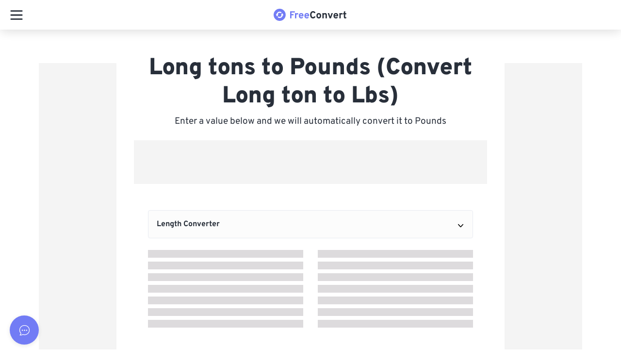

--- FILE ---
content_type: text/html; charset=utf-8
request_url: https://api.freeconvert.com/v1/account/guest
body_size: 20
content:
eyJhbGciOiJIUzI1NiIsInR5cCI6IkpXVCJ9.eyJpZCI6IjMuMTMzLjEwNS4xNTAiLCJyb2xlIjoiZ3Vlc3QiLCJpbnRlcmZhY2UiOiJ3ZWIiLCJpYXQiOjE3Njk3NjI0MTgsImV4cCI6MTc2OTg0ODgxOH0.WO7X47IGS_YmIiTOovFVStSsSiPlQD_NkUVDAy7sHrs

--- FILE ---
content_type: application/javascript; charset=UTF-8
request_url: https://www.freeconvert.com/_nuxt/202601280907-524/04e93a1.js
body_size: 796
content:
(window.webpackJsonp=window.webpackJsonp||[]).push([[51],{1182:function(t,o,e){var content=e(1562);content.__esModule&&(content=content.default),"string"==typeof content&&(content=[[t.i,content,""]]),content.locals&&(t.exports=content.locals);(0,e(146).default)("09bd3610",content,!0,{sourceMap:!1})},1183:function(t,o,e){var content=e(1564);content.__esModule&&(content=content.default),"string"==typeof content&&(content=[[t.i,content,""]]),content.locals&&(t.exports=content.locals);(0,e(146).default)("5c067dae",content,!0,{sourceMap:!1})},1561:function(t,o,e){"use strict";e(1182)},1562:function(t,o,e){var n=e(145)((function(i){return i[1]}));n.push([t.i,"@media only screen and (max-width: 768px){#FooterBottom[data-v-38edb786]{margin-bottom:100px}}.footer-bottom[data-v-38edb786]{max-width:1280px;margin:0 auto;padding:15px 0 30px 0;border-top:1.5px solid rgba(255,255,255,.1)}@media only screen and (max-width: 768px){.footer-bottom[data-v-38edb786]{padding:5px 0}}.footer-bottom--bottom[data-v-38edb786]{display:none;padding:20px 0 25px 0;border-top:1.5px solid rgba(255,255,255,.1)}@media only screen and (max-width: 768px){.footer-bottom--bottom[data-v-38edb786]{display:flex}}.footer-bottom__copyright[data-v-38edb786]{color:#89919d;font-size:14px;margin:0}@media only screen and (max-width: 768px){.footer-bottom__copyright[data-v-38edb786]{width:100%}}",""]),n.locals={},t.exports=n},1563:function(t,o,e){"use strict";e(1183)},1564:function(t,o,e){var n=e(145)((function(i){return i[1]}));n.push([t.i,".app-version:hover,.app-version:active{text-decoration:underline}",""]),n.locals={},t.exports=n},1956:function(t,o,e){"use strict";e.r(o);e(6),e(21),e(24),e(15),e(35),e(28);var n={name:"FooterBottom",components:{Logo:function(){return e.e(64).then(e.bind(null,2e3))},LanguageSelector:function(){return Promise.all([e.e(0),e.e(63)]).then(e.bind(null,1999))}},computed:{appVersion:function(){return"2.30"},footerCopyrightText:function(){return"© "+this.$t("copyright_text").replace("VERSION",' <a href="'.concat(this.localePath("changelog"),'" class="app-version" style="color: #89919D;text-decoration: underline;" target="_blank">v').concat(this.appVersion,"</a>"))+" ("+(new Date).getFullYear()+")"}}},r=(e(1561),e(1563),e(84)),component=Object(r.a)(n,(function(){var t=this,o=t._self._c;return o("div",{attrs:{id:"FooterBottom"}},[o("div",{staticClass:"footer-bottom display-flex justify-content-between align-items-center"},[o("Logo",{attrs:{type:"light"}}),t._v(" "),o("p",{staticClass:"footer-bottom__copyright text-center visible-in-web",domProps:{innerHTML:t._s(t.footerCopyrightText)}}),t._v(" "),o("LanguageSelector")],1),t._v(" "),o("div",{staticClass:"footer-bottom footer-bottom--bottom justify-content-between align-items-center"},[o("p",{staticClass:"footer-bottom__copyright text-center",domProps:{innerHTML:t._s(t.footerCopyrightText)}})])])}),[],!1,null,"38edb786",null);o.default=component.exports}}]);
//# sourceMappingURL=04e93a1.js.map

--- FILE ---
content_type: application/javascript; charset=UTF-8
request_url: https://www.freeconvert.com/_nuxt/202601280907-524/4cd65cd.js
body_size: 5719
content:
(window.webpackJsonp=window.webpackJsonp||[]).push([[105,224,243,245,358],{1142:function(e,t,n){var content=n(1480);content.__esModule&&(content=content.default),"string"==typeof content&&(content=[[e.i,content,""]]),content.locals&&(e.exports=content.locals);(0,n(146).default)("0cbe0bad",content,!0,{sourceMap:!1})},1479:function(e,t,n){"use strict";n(1142)},1480:function(e,t,n){var r=n(145)((function(i){return i[1]}));r.push([e.i,".converter-page__title[data-v-15f769c8]{color:#282f3a;font-weight:900;font-size:3em;line-height:58px;text-align:center;margin-top:50px;overflow-x:auto;overflow-y:hidden;height:auto}@media only screen and (max-width: 768px){.converter-page__title[data-v-15f769c8]{font-size:2em;margin-top:0;margin-bottom:0;line-height:44px;transform:translateY(15px)}}.converter-page__title.break[data-v-15f769c8]{word-break:break-all}.converter-page__description[data-v-15f769c8]{color:#282f3a;font-size:1.1875em;line-height:29px;text-align:center;margin-bottom:0}@media only screen and (max-width: 768px){.converter-page__description[data-v-15f769c8]{font-size:16px;line-height:24px;margin-bottom:0;transform:translateY(15px)}}",""]),r.locals={},e.exports=r},1943:function(e,t,n){"use strict";n.r(t);n(6),n(21),n(24),n(60);var r=n(590),o=n(714),_=n(923),c=n(567),l={name:"UnitSingleTemplate",components:{Skeleton:c.default,UnitConverter:_.default,Formula:function(){return n.e(138).then(n.bind(null,1790))},AdsSide:function(){return n.e(25).then(n.bind(null,1953))},AdInPage:function(){return n.e(15).then(n.bind(null,1069))},SecurityAndCompliance:function(){return n.e(89).then(n.bind(null,1807))},UnitGuide:Object(o.a)({componentLoader:function(){return n.e(166).then(n.bind(null,1791))},loadingComponent:c.default}),UnitConversionTable:Object(o.a)({componentLoader:function(){return n.e(102).then(n.bind(null,2043))},loadingComponent:c.default}),UnitLinks:Object(o.a)({componentLoader:function(){return n.e(104).then(n.bind(null,1972))},loadingComponent:c.default}),TryFree:Object(o.a)({componentLoader:function(){return n.e(101).then(n.bind(null,1789))},loadingComponent:c.default})},data:function(){return{formula:"",showLoader:!0}},computed:{info:function(){return this.$store.state.info},formattedFormula:function(){return Object(r.b)(this.formula)},isMobile:function(){return this.$store.state.store.isMobile}},mounted:function(){var e=this;setTimeout((function(){e.showLoader=!1}),3e3)}},d=(n(1479),n(84)),component=Object(d.a)(l,(function(){var e=this,t=e._self._c;return t("div",{staticClass:"unit-single-index"},[t("AdsSide"),e._v(" "),t("div",{staticClass:"container container--theme"},[t("h1",{staticClass:"h1 converter-page__title"},[e._v("\n            "+e._s(e.info.title)+"\n        ")]),e._v(" "),t("p",{staticClass:"converter-page__description"},[e._v("\n            "+e._s(e.$t("unit_page_subheading"))+" "+e._s(e.info.target_plural_name)+"\n        ")])]),e._v(" "),t("br"),e._v(" "),t("AdInPage",{attrs:{full:!0}}),e._v(" "),t("br"),e._v(" "),t("div",{staticClass:"container container--theme"},[t("UnitConverter",{ref:"unitConverter",staticClass:"layout__section--elevated",on:{setData:function(t){return e.$emit("setData",t)},formulaChange:function(t){e.formula=t}}})],1),e._v(" "),t("br"),e._v(" "),t("AdInPage",{attrs:{position:"bottom"}}),e._v(" "),t("br"),e._v(" "),t("div",{staticClass:"container container--theme"},[t("Formula",{staticClass:"layout__section--elevated",attrs:{formula:e.formattedFormula}})],1),e._v(" "),t("br"),e._v(" "),t("div",{directives:[{name:"show",rawName:"v-show",value:e.isMobile&&e.showLoader,expression:"isMobile && showLoader"}],staticClass:"row"},[t("div",{staticClass:"col-md-6 col-xs-12"},[t("Skeleton")],1)]),e._v(" "),t("div",{staticClass:"container container--theme"},[t("UnitGuide",{staticClass:"layout__section--elevated"})],1),e._v(" "),t("br"),e._v(" "),t("div",{staticClass:"container container--theme"},[t("UnitConversionTable",{staticClass:"layout__section--elevated"})],1),e._v(" "),t("br"),e._v(" "),t("div",{staticClass:"container container--theme"},[t("UnitLinks",{staticClass:"layout__section--elevated"})],1),e._v(" "),t("br"),e._v(" "),t("div",{staticClass:"container container--theme"},[t("SecurityAndCompliance")],1),e._v(" "),t("br"),e._v(" "),t("div",{staticClass:"container container--theme"},[t("TryFree")],1)],1)}),[],!1,null,"15f769c8",null);t.default=component.exports;installComponents(component,{Skeleton:n(567).default})},561:function(e,t,n){var content=n(639);content.__esModule&&(content=content.default),"string"==typeof content&&(content=[[e.i,content,""]]),content.locals&&(e.exports=content.locals);(0,n(146).default)("61daa04e",content,!0,{sourceMap:!1})},567:function(e,t,n){"use strict";n.r(t);n(80);var r={props:{totalLine:{type:Number,default:7}}},o=(n(638),n(84)),component=Object(o.a)(r,(function(){var e=this,t=e._self._c;return t("div",{staticClass:"media__body"},[t("div",{staticClass:"vertical-spacing"},[t("p",e._l(e.totalLine,(function(i){return t("span",{key:i,staticClass:"skeleton-line",staticStyle:{width:"100%"}})})),0)])])}),[],!1,null,"3665bc47",null);t.default=component.exports},638:function(e,t,n){"use strict";n(561)},639:function(e,t,n){var r=n(145)((function(i){return i[1]}));r.push([e.i,'.skeleton-line[data-v-3665bc47]{display:inline-block;height:1em;position:relative;overflow:hidden;background-color:#dddbdd}.skeleton-line[data-v-3665bc47]::after{position:absolute;top:0;right:0;bottom:0;left:0;transform:translateX(-100%);background-image:linear-gradient(90deg, rgba(255, 255, 255, 0) 0, rgba(255, 255, 255, 0.2) 20%, rgba(255, 255, 255, 0.5) 60%, rgba(255, 255, 255, 0));animation:shimmer-3665bc47 5s infinite;content:""}@keyframes shimmer-3665bc47{100%{transform:translateX(100%)}}.media[data-v-3665bc47]{display:flex}.media__body[data-v-3665bc47]{flex-grow:1}.vertical-spacing > * + *[data-v-3665bc47]{margin-top:.75em}.vertical-spacing--l > * + *[data-v-3665bc47]{margin-top:2em}',""]),r.locals={},e.exports=r},642:function(module,__webpack_exports__,__webpack_require__){"use strict";var _babel_runtime_helpers_esm_asyncToGenerator__WEBPACK_IMPORTED_MODULE_0__=__webpack_require__(2),regenerator_runtime_runtime_js__WEBPACK_IMPORTED_MODULE_1__=__webpack_require__(22),regenerator_runtime_runtime_js__WEBPACK_IMPORTED_MODULE_1___default=__webpack_require__.n(regenerator_runtime_runtime_js__WEBPACK_IMPORTED_MODULE_1__),core_js_modules_es_array_filter_js__WEBPACK_IMPORTED_MODULE_2__=__webpack_require__(19),core_js_modules_es_array_filter_js__WEBPACK_IMPORTED_MODULE_2___default=__webpack_require__.n(core_js_modules_es_array_filter_js__WEBPACK_IMPORTED_MODULE_2__),core_js_modules_es_object_to_string_js__WEBPACK_IMPORTED_MODULE_3__=__webpack_require__(6),core_js_modules_es_object_to_string_js__WEBPACK_IMPORTED_MODULE_3___default=__webpack_require__.n(core_js_modules_es_object_to_string_js__WEBPACK_IMPORTED_MODULE_3__),core_js_modules_web_timers_js__WEBPACK_IMPORTED_MODULE_4__=__webpack_require__(60),core_js_modules_web_timers_js__WEBPACK_IMPORTED_MODULE_4___default=__webpack_require__.n(core_js_modules_web_timers_js__WEBPACK_IMPORTED_MODULE_4__),core_js_modules_es_regexp_exec_js__WEBPACK_IMPORTED_MODULE_5__=__webpack_require__(15),core_js_modules_es_regexp_exec_js__WEBPACK_IMPORTED_MODULE_5___default=__webpack_require__.n(core_js_modules_es_regexp_exec_js__WEBPACK_IMPORTED_MODULE_5__),core_js_modules_es_string_replace_js__WEBPACK_IMPORTED_MODULE_6__=__webpack_require__(35),core_js_modules_es_string_replace_js__WEBPACK_IMPORTED_MODULE_6___default=__webpack_require__.n(core_js_modules_es_string_replace_js__WEBPACK_IMPORTED_MODULE_6__),core_js_modules_es_regexp_to_string_js__WEBPACK_IMPORTED_MODULE_7__=__webpack_require__(37),core_js_modules_es_regexp_to_string_js__WEBPACK_IMPORTED_MODULE_7___default=__webpack_require__.n(core_js_modules_es_regexp_to_string_js__WEBPACK_IMPORTED_MODULE_7__),core_js_modules_es_array_concat_js__WEBPACK_IMPORTED_MODULE_8__=__webpack_require__(28),core_js_modules_es_array_concat_js__WEBPACK_IMPORTED_MODULE_8___default=__webpack_require__.n(core_js_modules_es_array_concat_js__WEBPACK_IMPORTED_MODULE_8__),_fc_Helpers_UnitHelpers__WEBPACK_IMPORTED_MODULE_9__=__webpack_require__(590),_fc_Constants_config_template__WEBPACK_IMPORTED_MODULE_10__=__webpack_require__(795),_fc_Dal_UnitRepo__WEBPACK_IMPORTED_MODULE_11__=__webpack_require__(796),_components_Skeleton_vue__WEBPACK_IMPORTED_MODULE_12__=__webpack_require__(567),_components_ui_form_basics_UnitSelect__WEBPACK_IMPORTED_MODULE_13__=__webpack_require__(761),_components_ui_form_basics_SelectSlotted__WEBPACK_IMPORTED_MODULE_14__=__webpack_require__(762);__webpack_exports__.a={name:"UnitConverter",components:{Skeleton:_components_Skeleton_vue__WEBPACK_IMPORTED_MODULE_12__.default,Select:_components_ui_form_basics_UnitSelect__WEBPACK_IMPORTED_MODULE_13__.default,SelectSlotted:_components_ui_form_basics_SelectSlotted__WEBPACK_IMPORTED_MODULE_14__.default},data:function(){return{source:1,sourceName:"",target:1,targetName:"",formula:"",selectedType:"Length",loading:!0}},computed:{info:function(){return this.$store.state.info},unitTypes:function(){return Object(_fc_Constants_config_template__WEBPACK_IMPORTED_MODULE_10__.a)(this).groups[0].links},sourceList:function(){var e=this;return this.info.unittype?this.info.unittype.filter((function(t){return t.name_singular_norm!==e.info.target.name_singular})):[]},targetList:function(){var e=this;return this.info.unittype?this.info.unittype.filter((function(t){return t.name_singular_norm!==e.info.source.name_singular})):[]},formattedFormula:function(){return Object(_fc_Helpers_UnitHelpers__WEBPACK_IMPORTED_MODULE_9__.b)(this.formula)}},watch:{formula:function(e){this.$emit("formulaChange",e)}},mounted:function(){var e=this;setTimeout((function(){e.updateTarget(),e.loading=!1}),10),this.initiateUnit()},methods:{initiateUnit:function(){this.sourceName=this.info.source.common_name.replace(/ /g,"-"),this.targetName=this.info.target.common_name.replace(/ /g,"-")},onTypeChange:function(e){var t=this;return Object(_babel_runtime_helpers_esm_asyncToGenerator__WEBPACK_IMPORTED_MODULE_0__.a)(regeneratorRuntime.mark((function n(){var r;return regeneratorRuntime.wrap((function(n){for(;;)switch(n.prev=n.next){case 0:return r={length:"cm-to-inches",weight:"grams-to-kg",temperature:"celsius-to-fahrenheit",energy:"ev-to-joules",area:"acres-to-hectares",frequency:"hertz-to-megahertz",power:"gigawatts-to-horsepower",electric:"ohms-to-volt-ampere",charge:"coulombs-to-millicoulombs",voltage:"volts-to-kilovolts"},n.next=3,t.updateData(r[e.target.value],"source");case 3:t.initiateUnit(),t.$bus.$emit("unit-change");case 5:case"end":return n.stop()}}),n)})))()},updateData:function(e,t){var n=this;return Object(_babel_runtime_helpers_esm_asyncToGenerator__WEBPACK_IMPORTED_MODULE_0__.a)(regeneratorRuntime.mark((function r(){return regeneratorRuntime.wrap((function(r){for(;;)switch(r.prev=r.next){case 0:return r.next=2,Object(_fc_Dal_UnitRepo__WEBPACK_IMPORTED_MODULE_11__.a)(e,n);case 2:"source"===t?n.updateTarget():n.updateSource();case 3:case"end":return r.stop()}}),r)})))()},isNumInRange:function(e){return!(e.toString().replace(".","").length>10)},convertToExponential:function(e){var t=e.toExponential();return this.isNumInRange(t)?t:e.toExponential(4)},updateTarget:function(){if(this.source){var e=this.targetValue(this.source);this.target=this.isNumInRange(e)?e:this.convertToExponential(e)}this.formula=this.info.sourceFormula.replace("value",this.source+" "+this.info.source.abbreviation),this.formula+=" = ".concat(this.target," ").concat(this.info.target.abbreviation),this.$bus.$emit("unit-change")},updateSource:function(){if(this.target){var e=this.sourceValue(this.target);this.source=this.isNumInRange(e)?e:this.convertToExponential(e)}this.formula=this.info.targetFormula.replace("value",this.target+" "+this.info.target.abbreviation),this.formula+=" = ".concat(this.source," ").concat(this.info.source.abbreviation),this.$bus.$emit("unit-change")},goToPage:function(e){this.sourceName&&this.targetName&&this.updateData(this.sourceName+"-to-"+this.targetName,e)},roundUp:function(e){var t=e.toString().split(".");if(t[0].length>10)return Math.floor(e);var n=10-t[0].length,r=+(Math.round(e+"e+"+n)+"e-"+n);return isNaN(r)?e:r},targetValue:function targetValue(value){var sourceFormula=this.info.sourceFormula;if(sourceFormula){var formula=sourceFormula.replace("value",value),result=eval(formula);return this.roundUp(result)}},sourceValue:function sourceValue(value){var targetFormula=this.info.targetFormula,formula=targetFormula.replace("value",value),result=eval(formula);return this.roundUp(result)}}}},643:function(e,t,n){var content=n(720);content.__esModule&&(content=content.default),"string"==typeof content&&(content=[[e.i,content,""]]),content.locals&&(e.exports=content.locals);(0,n(146).default)("4c8c55fe",content,!0,{sourceMap:!1})},644:function(e,t,n){var content=n(722);content.__esModule&&(content=content.default),"string"==typeof content&&(content=[[e.i,content,""]]),content.locals&&(e.exports=content.locals);(0,n(146).default)("37ac1913",content,!0,{sourceMap:!1})},680:function(e,t,n){var content=n(798);content.__esModule&&(content=content.default),"string"==typeof content&&(content=[[e.i,content,""]]),content.locals&&(e.exports=content.locals);(0,n(146).default)("66fc5486",content,!0,{sourceMap:!1})},714:function(e,t,n){"use strict";n.d(t,"a",(function(){return f}));n(11),n(17),n(19),n(29),n(16),n(30);var r=n(4),o=n(2),_=(n(22),n(6),n(3));function c(e,t){var n=Object.keys(e);if(Object.getOwnPropertySymbols){var r=Object.getOwnPropertySymbols(e);t&&(r=r.filter((function(t){return Object.getOwnPropertyDescriptor(e,t).enumerable}))),n.push.apply(n,r)}return n}function l(e){for(var t=1;t<arguments.length;t++){var n=null!=arguments[t]?arguments[t]:{};t%2?c(Object(n),!0).forEach((function(t){Object(r.a)(e,t,n[t])})):Object.getOwnPropertyDescriptors?Object.defineProperties(e,Object.getOwnPropertyDescriptors(n)):c(Object(n)).forEach((function(t){Object.defineProperty(e,t,Object.getOwnPropertyDescriptor(n,t))}))}return e}function d(e){var t=arguments.length>1&&void 0!==arguments[1]?arguments[1]:{};return new Promise((function(n,r){e().then((function(e){var component=e.default||e;n("function"==typeof component?component(t):component)})).catch(r)}))}var f=function(e){var t=e.componentLoader,n=e.loadingComponent,r=e.errorComponent,c=void 0===r?null:r;e.props;return _.a.extend({name:"LazyLoadedComponent",props:{componentLoader:Function,props:Object},data:function(){return{isVisible:!1,component:null,error:null}},computed:{isLoading:function(){return!this.component&&!this.error}},watch:{isVisible:function(e){!e||this.component||this.error||this.loadComponent()}},mounted:function(){var e=this;"IntersectionObserver"in window?(this.observer=new IntersectionObserver((function(t){e.isVisible=t[0].isIntersecting})),this.observer&&this.observer.observe(this.$el)):this.loadComponent()},beforeUnmount:function(){this.observer&&this.observer.disconnect()},methods:{loadComponent:function(){var e=this;return Object(o.a)(regeneratorRuntime.mark((function n(){var r;return regeneratorRuntime.wrap((function(n){for(;;)switch(n.prev=n.next){case 0:return n.prev=0,n.next=3,d(t,e.props);case 3:r=n.sent,e.component=r,n.next=10;break;case 7:n.prev=7,n.t0=n.catch(0),e.error=n.t0;case 10:return n.prev=10,e.observer&&e.observer.unobserve(e.$el),n.finish(10);case 13:case"end":return n.stop()}}),n,null,[[0,7,10,13]])})))()}},render:function(e){return this.isLoading?e(n):this.error?e(c||"div",{domProps:{innerText:"Error loading component"}}):e(this.component,{props:l({},this.props)})}})}},719:function(e,t,n){"use strict";n(643)},720:function(e,t,n){var r=n(145)((function(i){return i[1]}));r.push([e.i,'.select__wrapper[data-v-180f5f7e]{position:relative}.select__icon[data-v-180f5f7e]{position:absolute;top:20px;right:16px;pointer-events:none}.select--theme[data-v-180f5f7e]{display:block;width:100%;padding:16px;font-weight:600;font-size:16px;color:#282f3a;background:#fcfcfc;border:1px solid #e8ebf1;box-sizing:border-box;border-radius:4px;-webkit-appearance:none;-moz-appearance:none;text-indent:1px;text-overflow:"";margin-left:0 !important;cursor:pointer}.select--theme[data-v-180f5f7e]:hover{outline:1px solid #282f3a !important}.select--theme[data-v-180f5f7e]:focus{outline-color:#727cf5 !important}',""]),r.locals={},e.exports=r},721:function(e,t,n){"use strict";n(644)},722:function(e,t,n){var r=n(145)((function(i){return i[1]}));r.push([e.i,'.select__wrapper[data-v-56fe1010]{position:relative}.select__icon[data-v-56fe1010]{position:absolute;top:20px;right:16px;pointer-events:none}.select--theme[data-v-56fe1010]{display:block;width:100%;padding:16px;font-weight:600;font-size:16px;color:#282f3a;background:#fcfcfc;border:1px solid #e8ebf1;box-sizing:border-box;border-radius:4px;-webkit-appearance:none;-moz-appearance:none;text-indent:1px;text-overflow:"";margin-left:0 !important}.select--theme[data-v-56fe1010]:focus{outline-color:#727cf5 !important}',""]),r.locals={},e.exports=r},761:function(e,t,n){"use strict";n.r(t);var r={name:"UnitSelect",props:{value:{default:null,required:!0},options:{default:[],required:!1},optionTextValue:{default:"",required:!1},optionTextConcat:{default:"",required:!1},optionValue:{default:"",required:!0},optionKeyValue:{default:"",required:!0}},components:{ChevronDownIcon:n(492).l}},o=(n(719),n(84)),component=Object(o.a)(r,(function(){var e=this,t=e._self._c;return t("div",{staticClass:"select__wrapper"},[t("select",{staticClass:"select--theme",domProps:{value:e.value},on:{change:function(t){return e.$emit("change",t)}}},e._l(e.options,(function(n){return t("option",{key:n[e.optionKeyValue],domProps:{value:n[e.optionValue].toLowerCase(),textContent:e._s(n[e.optionTextValue]+e.optionTextConcat)}})})),0),e._v(" "),t("span",{staticClass:"select__icon"},[t("ChevronDownIcon",{attrs:{size:"1.2x"}})],1)])}),[],!1,null,"180f5f7e",null);t.default=component.exports},762:function(e,t,n){"use strict";n.r(t);var r={name:"Select",props:{},components:{ChevronDownIcon:n(492).l}},o=(n(721),n(84)),component=Object(o.a)(r,(function(){var e=this,t=e._self._c;return t("div",{staticClass:"select__wrapper"},[e._t("default"),e._v(" "),t("span",{staticClass:"select__icon"},[t("ChevronDownIcon",{attrs:{size:"1.2x"}})],1)],2)}),[],!1,null,"56fe1010",null);t.default=component.exports},795:function(e,t,n){"use strict";function r(e){return{header:'<i class="fa fa-file-text-o"></i> <span>unit</span> converters',groups:[{title:"Convert to",links:[{nameTranslated:e.$t("length"),name:"Length",value:"/unit/length-converter"},{nameTranslated:e.$t("weight"),name:"Weight",value:"/unit/weight-converter"},{nameTranslated:e.$t("temperature"),name:"Temperature",value:"/unit/temperature-converter"},{nameTranslated:e.$t("energy"),name:"Energy",value:"/unit/energy-converter"},{nameTranslated:e.$t("area"),name:"Area",value:"/unit/area-converter"},{nameTranslated:e.$t("frequency"),name:"Frequency",value:"/unit/frequency-converter"},{nameTranslated:e.$t("power"),name:"Power",value:"/unit/power-converter"},{nameTranslated:e.$t("electric"),name:"Electric",value:"/unit/electric-converter"},{nameTranslated:e.$t("charge"),name:"Charge",value:"/unit/charge-converter"},{nameTranslated:e.$t("voltage"),name:"Voltage",value:"/unit/voltage-converter"}]}]}}n.d(t,"a",(function(){return r}))},796:function(e,t,n){"use strict";n.d(t,"a",(function(){return _}));var r=n(2),o=(n(22),n(26));function _(e,t){return c.apply(this,arguments)}function c(){return(c=Object(r.a)(regeneratorRuntime.mark((function e(t,n){var r,_,data;return regeneratorRuntime.wrap((function(e){for(;;)switch(e.prev=e.next){case 0:return e.prev=0,r=$nuxt.$store.$i18n.locale,e.next=4,o.a.query().setPath("/view/convert/"+t+"?lang="+r).get();case 4:return _=e.sent,data=_.data,n.$store.commit("updateInfo",data),e.abrupt("return",data);case 10:return e.prev=10,e.t0=e.catch(0),e.abrupt("return",null);case 13:case"end":return e.stop()}}),e,null,[[0,10]])})))).apply(this,arguments)}},797:function(e,t,n){"use strict";n(680)},798:function(e,t,n){var r=n(145)((function(i){return i[1]}));r.push([e.i,'.unit-converter[data-v-a2d715b8]{padding:30px}@media only screen and (max-width: 768px){.unit-converter[data-v-a2d715b8]{padding:20px}}.unit-converter__input[data-v-a2d715b8]{background:#f5f4f3;box-sizing:border-box;border:2px solid #f5f4f3;border-radius:4px 4px 0 0;font-weight:600;font-size:3em;line-height:58px;max-width:100%;width:100%;text-align:center;padding:29px 0}@media only screen and (max-width: 768px){.unit-converter__input[data-v-a2d715b8]{padding:16px 0}}.unit-converter__input[data-v-a2d715b8]:focus{border:2px solid #727cf5 !important;outline:none}.unit-converter__input[data-v-a2d715b8]:hover{border:2px solid #282f3a;outline:none}.unit-converter input[data-v-a2d715b8]::-webkit-outer-spin-button,.unit-converter input[data-v-a2d715b8]::-webkit-inner-spin-button{-webkit-appearance:none;margin:0}.unit-converter input[type=number][data-v-a2d715b8]{-moz-appearance:textfield}.unit-converter__select[data-v-a2d715b8]{border-radius:0 0 4px 4px !important;cursor:pointer}.unit-converter__select[data-v-a2d715b8]:hover{outline:1px solid #282f3a !important}.single-unit.infinity[data-v-a2d715b8]::before{content:"Infinity";position:absolute;left:0;right:0;top:0;bottom:0;pointer-events:none;display:block;text-align:center;padding-top:30px;font-weight:600;font-size:3em;line-height:58px}.single-unit.nan[data-v-a2d715b8]::before{content:"NaN";position:absolute;left:0;right:0;top:0;bottom:0;pointer-events:none;display:block;text-align:center;padding-top:30px;font-weight:600;font-size:3em;line-height:58px}',""]),r.locals={},e.exports=r},923:function(e,t,n){"use strict";n.r(t);n(23),n(19),n(6);var r=n(642).a,o=(n(797),n(84)),component=Object(o.a)(r,(function(){var e=this,t=e._self._c;return t("div",{staticClass:"unit-converter"},[t("div",{staticClass:"row"},[t("div",{staticClass:"col-md-12"},[t("div",{staticClass:"box"},[t("Select",{attrs:{value:e.info.type,options:e.unitTypes,"option-text-value":"nameTranslated","option-text-concat":" "+e.$t("converter"),"option-value":"name","option-key-value":"value"},on:{change:function(t){return e.onTypeChange(t)}}}),e._v(" "),t("br"),e._v(" "),e.loading?t("div",{staticClass:"row"},[t("div",{staticClass:"col-md-6 col-xs-12"},[t("Skeleton")],1),e._v(" "),t("div",{staticClass:"col-md-6 col-xs-12"},[t("Skeleton")],1)]):t("div",{staticClass:"row"},[t("div",{staticClass:"col-md-6 col-xs-12 single-unit",class:{infinity:e.source===1/0,nan:isNaN(e.source)}},[t("input",{directives:[{name:"model",rawName:"v-model",value:e.source,expression:"source"}],staticClass:"unit-converter__input",attrs:{id:"source",type:"number",pattern:"[0-9,.]",lang:"en",autofocus:""},domProps:{value:e.source},on:{input:[function(t){t.target.composing||(e.source=t.target.value)},e.updateTarget]}}),e._v(" "),t("SelectSlotted",[t("select",{directives:[{name:"model",rawName:"v-model",value:e.sourceName,expression:"sourceName"}],staticClass:"select--theme unit-converter__select",on:{change:[function(t){var n=Array.prototype.filter.call(t.target.options,(function(e){return e.selected})).map((function(e){return"_value"in e?e._value:e.value}));e.sourceName=t.target.multiple?n:n[0]},function(t){return e.goToPage("source")}]}},e._l(e.sourceList,(function(n,i){return t("option",{key:"unittype1"+i,domProps:{value:n.common_name_norm}},[e._v("\n                  "+e._s(n.name_plural)+" ("+e._s(n.abbreviation)+")\n                ")])})),0)])],1),e._v(" "),t("div",{staticClass:"col-md-6 col-xs-12 single-unit",class:{infinity:e.target===1/0,nan:isNaN(e.target)}},[t("input",{directives:[{name:"model",rawName:"v-model",value:e.target,expression:"target"}],staticClass:"unit-converter__input",attrs:{id:"target",type:"number",pattern:"[0-9,.]",lang:"en"},domProps:{value:e.target},on:{input:[function(t){t.target.composing||(e.target=t.target.value)},e.updateSource]}}),e._v(" "),t("SelectSlotted",[t("select",{directives:[{name:"model",rawName:"v-model",value:e.targetName,expression:"targetName"}],staticClass:"select--theme unit-converter__select",on:{change:[function(t){var n=Array.prototype.filter.call(t.target.options,(function(e){return e.selected})).map((function(e){return"_value"in e?e._value:e.value}));e.targetName=t.target.multiple?n:n[0]},function(t){return e.goToPage("target")}]}},e._l(e.targetList,(function(n,i){return t("option",{key:"unittype2"+i,domProps:{value:n.common_name_norm}},[e._v("\n                  "+e._s(n.name_plural)+" ("+e._s(n.abbreviation)+")\n                ")])})),0)])],1)])],1)])])])}),[],!1,null,"a2d715b8",null);t.default=component.exports;installComponents(component,{Skeleton:n(567).default})}}]);
//# sourceMappingURL=4cd65cd.js.map

--- FILE ---
content_type: application/javascript; charset=UTF-8
request_url: https://www.freeconvert.com/_nuxt/202601280907-524/f39c78a.js
body_size: 2884
content:
(window.webpackJsonp=window.webpackJsonp||[]).push([[455,359],{1936:function(e,t,r){"use strict";r.r(t);r(11),r(17),r(19),r(29),r(16),r(30);var n=r(4),c=r(2),o=(r(22),r(6),r(21),r(24),r(36),r(15),r(254),r(35),r(18),r(25),r(28),r(500)),l=r(91),f=r(590),meta=r(941),h=r(624);function d(e,t){var r=Object.keys(e);if(Object.getOwnPropertySymbols){var n=Object.getOwnPropertySymbols(e);t&&(n=n.filter((function(t){return Object.getOwnPropertyDescriptor(e,t).enumerable}))),r.push.apply(r,n)}return r}function v(e){for(var t=1;t<arguments.length;t++){var r=null!=arguments[t]?arguments[t]:{};t%2?d(Object(r),!0).forEach((function(t){Object(n.a)(e,t,r[t])})):Object.getOwnPropertyDescriptors?Object.defineProperties(e,Object.getOwnPropertyDescriptors(r)):d(Object(r)).forEach((function(t){Object.defineProperty(e,t,Object.getOwnPropertyDescriptor(r,t))}))}return e}var m=["length","weight","temperature","area","energy","power","frequency","electric","charge","voltage"],y={name:"UnitIndex",components:{UnitSingleIndex:function(){return Promise.all([r.e(0),r.e(105)]).then(r.bind(null,1943))},UnitTypesIndex:function(){return r.e(106).then(r.bind(null,2041))}},mixins:[o.a],asyncData:function(e){return Object(c.a)(regeneratorRuntime.mark((function t(){var r,n,c,o,l,f,path,d,y,O,w,data,j,P;return regeneratorRuntime.wrap((function(t){for(;;)switch(t.prev=t.next){case 0:if(r=e.route,n=e.store,c=e.params,o=e.redirect,l=e.error,f=e.app,"/"!==(path=r.path)[path.length-1]){t.next=4;break}return t.abrupt("return",o(301,path.slice(0,path.length-1)));case 4:if(n.commit("advancedSetting/clearOptions"),d=c.id,y="",O="",w=!1,-1===d.search(/-converter$/g)){t.next=27;break}return O=d.replace("-converter",""),m.includes(O)&&(w="unit/"+O,y="UnitTypesIndex"),t.prev=12,t.next=15,Object(h.e)(w,f);case 15:return data=t.sent,j=v(v(v({type:O},data),Object(meta.a)(f)),{},{active:y}),t.next=19,n.dispatch("setInfo",j);case 19:return t.abrupt("return",{info:j,active:y,type:O,title:j.title,desc:j.desc||data.meta_description,header_h1:j.header_h1,subtext_h1:j.subtext_h1,currentUrl:"/unit/".concat(d)});case 22:t.prev=22,t.t0=t.catch(12),l({statusCode:404,message:"Page not found",error:t.t0});case 25:t.next=47;break;case 27:if(!d.includes("-to-")){t.next=46;break}return O="query/view/convert/"+d,t.prev=29,t.next=32,Object(h.c)(d,{app:f});case 32:if(!(P=t.sent)||"error"!==P.status){t.next=37;break}l({statusCode:404,message:"Page not found"}),t.next=39;break;case 37:return n.dispatch("setInfo",P),t.abrupt("return",{info:P,active:P.action+"Index",type:O,title:P.title,desc:P.desc||P.meta_description,currentUrl:"/unit/".concat(d)});case 39:t.next=44;break;case 41:t.prev=41,t.t1=t.catch(29),l({statusCode:404,message:"Page not found",error:t.t1});case 44:t.next=47;break;case 46:l({statusCode:404,message:"Page not found"});case 47:case"end":return t.stop()}}),t,null,[[12,22],[29,41]])})))()},data:function(){return{info:{},active:null,type:null,uid:1}},mounted:function(){var e=this.info.type,t=this.$route.params.id,r=[];r=m.includes(this.type)?[{url:this.localePath("/unit-converter"),label:this.$t("converter_unit_converter")},{url:this.localePath("/unit/".concat(t)),label:Object(l.j)(this.type.replace(/-/g," "))+" "+this.$t("converter")}]:[{url:this.localePath("/unit-converter"),label:this.$t("converter_unit_converter")},{url:this.localePath("/unit/".concat(e,"-converter")),label:this.$t(Object(l.j)(e)?Object(l.j)(e).toLowerCase():"")+" "+this.$t("converter")},{url:this.localePath("/unit/".concat(t)),label:"".concat(Object(f.a)(this.info.source,"common_name")," ").concat(this.$t("to")," ").concat(Object(f.a)(this.info.target,"common_name"))}],this.$store.commit("updateBreadcrumbs",r)},methods:{setData:function(e){var t=e.info,r=e.type;this.info=v(v({},t),meta.a),this.type=r,this.uid++}}},O=r(84),component=Object(O.a)(y,(function(){var e=this,t=e._self._c;return t("div",[t(e.active,{key:e.uid,tag:"component",attrs:{type:e.type,info:e.info},on:{setData:e.setData}})],1)}),[],!1,null,null,null);t.default=component.exports},494:function(e,t,r){"use strict";var n=r(5),c=r(495);n({target:"String",proto:!0,forced:r(496)("link")},{link:function(e){return c(this,"a","href",e)}})},495:function(e,t,r){var n=r(65),c=/"/g;e.exports=function(e,t,r,o){var l=String(n(e)),f="<"+t;return""!==r&&(f+=" "+r+'="'+String(o).replace(c,"&quot;")+'"'),f+">"+l+"</"+t+">"}},496:function(e,t,r){var n=r(12);e.exports=function(e){return n((function(){var t=""[e]('"');return t!==t.toLowerCase()||t.split('"').length>3}))}},500:function(e,t,r){"use strict";var n=r(4),c=r(9),o=(r(19),r(6),r(18),r(25),r(15),r(35),r(494),r(28),r(11),r(17),r(29),r(16),r(30),r(251));function l(e,t){var r=Object.keys(e);if(Object.getOwnPropertySymbols){var n=Object.getOwnPropertySymbols(e);t&&(n=n.filter((function(t){return Object.getOwnPropertyDescriptor(e,t).enumerable}))),r.push.apply(r,n)}return r}function f(e){for(var t=1;t<arguments.length;t++){var r=null!=arguments[t]?arguments[t]:{};t%2?l(Object(r),!0).forEach((function(t){Object(n.a)(e,t,r[t])})):Object.getOwnPropertyDescriptors?Object.defineProperties(e,Object.getOwnPropertyDescriptors(r)):l(Object(r)).forEach((function(t){Object.defineProperty(e,t,Object.getOwnPropertyDescriptor(r,t))}))}return e}t.a={head:function(){var e=this.$nuxtI18nHead({addSeoAttributes:!0});var t=o.a,r=e.meta.filter((function(e){return!e.content||e.content&&!t.includes(e.content.replace("_","-").toLowerCase())})),n=e.link.filter((function(e){return!e.hreflang||!t.includes(e.hreflang.replace("_","-").toLowerCase())}));return{title:this.title,meta:[].concat(Object(c.a)(r),[],[{hid:"description",name:"description",content:this.desc},{hid:"twitter:card",name:"twitter:card",content:"summary"},{hid:"twitter:title",name:"twitter:title",content:this.title},{hid:"twitter:description",name:"twitter:description",content:this.desc},{hid:"og:title",property:"og:title",content:this.title},{hid:"og:description",property:"og:description",content:this.desc},{hid:"og:type",property:"og:type",content:"website"},{hid:"og:image",property:"og:image",content:"https://www.freeconvert.com/img/logo.png"},{hid:"og:image:alt",property:"og:image:alt",content:"freeconvert.com logo"},{hid:"og:site_name",property:"og:site_name",content:"FreeConvert"},{hid:"og:url",property:"og:url",content:"https://www.freeconvert.com"+this.localePath(this.currentUrl)}]),htmlAttrs:f({},e.htmlAttrs),link:Object(c.a)(n)}}}},590:function(e,t,r){"use strict";r.d(t,"b",(function(){return c})),r.d(t,"a",(function(){return o}));r(15),r(35);var n=r(91);function c(e){return e.replace("*"," x ").replace("+"," + ").replace("-"," - ").replace("/"," ÷ ")}function o(e,t){return e?e[t]?e[t]===e.abbreviation?Object(n.a)(e.abbreviation):Object(n.a)(e[t]):Object(n.a)(e.common_name):""}},624:function(e,t,r){"use strict";r.d(t,"a",(function(){return h})),r.d(t,"c",(function(){return v})),r.d(t,"e",(function(){return y})),r.d(t,"b",(function(){return w})),r.d(t,"d",(function(){return P}));var n=r(4),c=r(2),o=(r(117),r(15),r(35),r(11),r(17),r(19),r(6),r(29),r(16),r(30),r(22),r(26));function l(e,t){var r=Object.keys(e);if(Object.getOwnPropertySymbols){var n=Object.getOwnPropertySymbols(e);t&&(n=n.filter((function(t){return Object.getOwnPropertyDescriptor(e,t).enumerable}))),r.push.apply(r,n)}return r}function f(e){for(var t=1;t<arguments.length;t++){var r=null!=arguments[t]?arguments[t]:{};t%2?l(Object(r),!0).forEach((function(t){Object(n.a)(e,t,r[t])})):Object.getOwnPropertyDescriptors?Object.defineProperties(e,Object.getOwnPropertyDescriptors(r)):l(Object(r)).forEach((function(t){Object.defineProperty(e,t,Object.getOwnPropertyDescriptor(r,t))}))}return e}function h(e,t){return d.apply(this,arguments)}function d(){return d=Object(c.a)(regeneratorRuntime.mark((function e(t,r){var n,c,l,f=arguments;return regeneratorRuntime.wrap((function(e){for(;;)switch(e.prev=e.next){case 0:return n={},f.length>2&&void 0!==f[2]&&f[2]&&(n.tools=!0),r.app.i18n&&r.app.i18n.locale&&(n.lang=r.app.i18n.locale),n.slug=t,e.prev=5,e.next=8,o.a.query().setPath("/view/pages/"+t).setParams(n).get();case 8:return c=e.sent,l=c.data,e.abrupt("return",l);case 13:e.prev=13,e.t0=e.catch(5);case 15:case"end":return e.stop()}}),e,null,[[5,13]])}))),d.apply(this,arguments)}function v(e,t){return m.apply(this,arguments)}function m(){return(m=Object(c.a)(regeneratorRuntime.mark((function e(t,r){var n,c,l;return regeneratorRuntime.wrap((function(e){for(;;)switch(e.prev=e.next){case 0:return e.prev=0,n={},r.app.i18n&&r.app.i18n.locale&&(n.lang=r.app.i18n.locale),e.next=5,o.a.query().setPath("/view/convert/"+t).setParams(n).get();case 5:return c=e.sent,l=c.data,e.abrupt("return",l);case 10:e.prev=10,e.t0=e.catch(0);case 12:case"end":return e.stop()}}),e,null,[[0,10]])})))).apply(this,arguments)}function y(e,t){return O.apply(this,arguments)}function O(){return(O=Object(c.a)(regeneratorRuntime.mark((function e(path,t){var r,n,c;return regeneratorRuntime.wrap((function(e){for(;;)switch(e.prev=e.next){case 0:return e.prev=0,r={},t.i18n&&t.i18n.locale&&(r.lang=t.i18n.locale),e.next=5,o.a.query().setPath("/view/"+path).setParams(r).get();case 5:return n=e.sent,c=n.data,e.abrupt("return",c);case 10:e.prev=10,e.t0=e.catch(0);case 12:case"end":return e.stop()}}),e,null,[[0,10]])})))).apply(this,arguments)}function w(e){return j.apply(this,arguments)}function j(){return(j=Object(c.a)(regeneratorRuntime.mark((function e(t){var r,data;return regeneratorRuntime.wrap((function(e){for(;;)switch(e.prev=e.next){case 0:return e.next=2,o.a.query().setPath("/sitenews").get();case 2:return r=e.sent,data=r.data,e.abrupt("return",data?data.sort((function(a,b){var e=a.date_string?a.date_string.replace("th","").replace("st","").replace("nd","").replace("rd","").replace(",",""):"",t=b.date_string?b.date_string.replace("th","").replace("st","").replace("nd","").replace("rd","").replace(",",""):"";return new Date(t)-new Date(e)})):[]);case 5:case"end":return e.stop()}}),e)})))).apply(this,arguments)}function P(e){return x.apply(this,arguments)}function x(){return(x=Object(c.a)(regeneratorRuntime.mark((function e(t){var r,n,c,l,data,h;return regeneratorRuntime.wrap((function(e){for(;;)switch(e.prev=e.next){case 0:return"cm-to-inches",r="Unit",n="UnitIndex",c={},t.app.i18n&&t.app.i18n.locale&&(c.lang=t.app.i18n.locale),e.next=7,o.a.query().setPath("/view/convert/cm-to-inches").setParams(c).get();case 7:return l=e.sent,data=l.data,h=f(f({type:r},data),{},{active:n}),t.store.commit("updateInfo",h),e.abrupt("return",h);case 12:case"end":return e.stop()}}),e)})))).apply(this,arguments)}},941:function(e,t,r){"use strict";function n(e){return{title:"Unit Converter - Convert Units Online - FreeConvert.com",desc:"Convert length, area, weight, temperature, and energy units online for free"}}r.d(t,"a",(function(){return n}))}}]);
//# sourceMappingURL=f39c78a.js.map